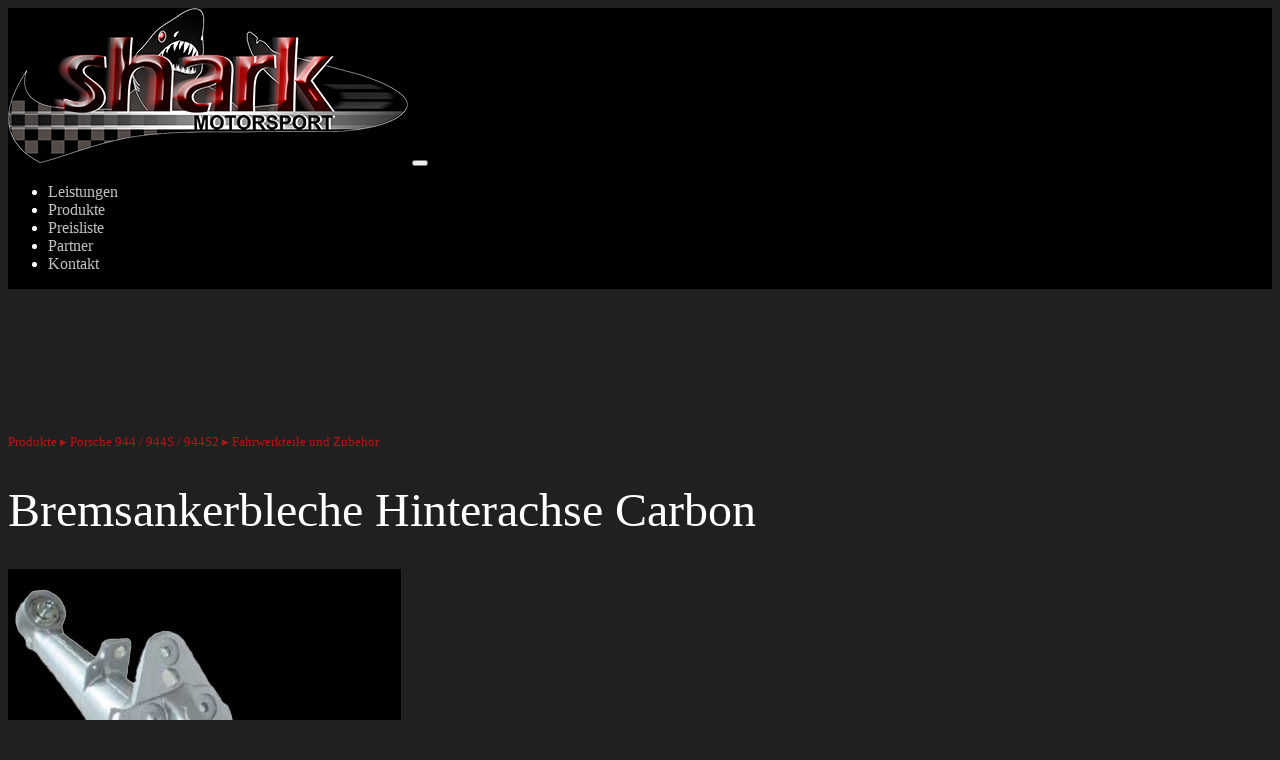

--- FILE ---
content_type: text/html; charset=UTF-8
request_url: https://shark-motorsport.de/produkte.php?SM-968-107-03-001
body_size: 2068
content:
<!DOCTYPE html>
<html lang="de">
<head>
    <meta charset="UTF-8">
    <meta http-equiv="X-UA-Compatible" content="IE=edge">
    <meta name="viewport" content="width=device-width, initial-scale=1.0">
    <link rel="stylesheet" href="assets/bootstrap.css">
    <link rel="stylesheet" href="assets/bootstrap-icons.css">
    <link rel="stylesheet" href="components/dvco-styles.css">
    <link rel="stylesheet" href="shark.css">
    <title>Shark Motorsport: Bremsankerbleche Hinterachse Carbon </title>
</head>
<body>
<!-- Page heaader -->
<nav class="navbar navbar-dark navbar-expand-lg fixed-top">
    <div class="container logo">
        <a class="navbar-brand order-first" href="./index.php"><img src="images/logo.png" alt="Shark Motorsport" class="img-fluid shark-logo"></a>
        <button class="navbar-toggler" type="button" data-bs-toggle="collapse" data-bs-target="#navbar">
            <span class="navbar-toggler-icon"></span>
        </button>
        <div class="collapse navbar-collapse" id="navbar">
            <ul class="nav navbar-nav mt-4">
                <li class="nav-item"><a class="nav-link  mr-3" href="./leistungen.php">Leistungen</a></li>
                <li class="nav-item"><a class="nav-link active mr-3" href="./produkte.php">Produkte</a></li>
                <li class="nav-item"><a class="nav-link  mr-3" href="./preisliste.php">Preisliste</a></li>
                <li class="nav-item"><a class="nav-link  mr-3" href="./partner.php">Partner</a></li>
                <li class="nav-item"><a class="nav-link  mr-3" href="./anfrage.php">Kontakt</a></li>
            </ul>
        </div>
    </div>
</nav>
<div class="container" id="first-element">
<!-- Page content / product details-->
<div class="row row-content">
<div class="dvco shark-red shark-small">
    <a href="produkte.php">Produkte &blacktriangleright; Porsche 944 / 944S / 944S2 &blacktriangleright; Fahrwerkteile und Zubehör
</a>
</div><h1>Bremsankerbleche Hinterachse Carbon </h1>
</div>
<div class="row row-content">
    <div class="col-12 col-md-5">
    <div class="dvco">
    <img src="products/SM-968-107-03-001.jpg" alt="SM-968-107-03-001" class="img-fluid">
</div>    </div>
    <div class="col-12 col-md-6 offset-md-1">
    <div class="dvco">
<nav>
  <div class="nav nav-tabs" id="nav-tab" role="tablist">
    <button class="nav-link active" id="nav-description-tab" data-bs-toggle="tab" data-bs-target="#nav-description" type="button" role="tab" aria-controls="nav-description" aria-selected="true">Beschreibung</button>
    <button class="nav-link" id="nav-details-tab" data-bs-toggle="tab" data-bs-target="#nav-details" type="button" role="tab" aria-controls="nav-details" aria-selected="false">Technische Daten</button>
  </div>
</nav>
<div class="tab-content" id="nav-tabContent">
  <div class="tab-pane fade show active" id="nav-description" role="tabpanel" aria-labelledby="nav-description-tab" tabindex="0">Weitere Informationen und Technische Daten in Vorbereitung</div>
  <div class="tab-pane fade" id="nav-details" role="tabpanel" aria-labelledby="nav-details-tab" tabindex="0"><table class="shark-tech">
<tr><td>Ursprung</td><td>Made in Germany</td></tr>
</table>
<br/><span class="shark-smaller">Rennsportteile sind Hochleistungsteile mit eingeschränkter Lebensdauer ohne Garantie. Eventuell erlischt die Betriebserlaubnis des Fahrzeuges.</div>
</div>
</div>    <br/><br/><br/>
    <div class="dvco">
<!--        <div class="row row-content">
        <div class="col-12 shark-red">
            Artikelnummer: SM-968-107-03-001        </div>
    </div> -->
    <div class="row">
        <div class="col-5">
                            <h3 class="shark-bold">279,00&nbsp;&euro;</h3>
                <span class="shark-small">234,45&nbsp;&euro;&nbsp;zzgl.&nbsp;MwSt.</span>
                    </div>
        <div class="col-7 align-items-center shark-small">
            <a href="./anfrage.php?p=SM-968-107-03-001">
            <button type="button" class="btn btn-primary">Direkt zur Anfrage</button>
            </a>
        </div>
    </div>
</div>
    </div>
</div>

<div class="row row-content">
<div class="col-12">
<br/><br/><br/><br/>
</div>
</div>
</div>

<footer class="footer">
    <div class="container">
        <div class="row row-content">
            <div class="col-12 col-md-3 shark-smaller">
                <h4><span class="sharkred">Shark</span> Motorsport</h4>
                Wir sind Ihr kompetenter Partner für Motor- und Getriebeinstandsetzung, sowie Entwicklung von Automotive-Komponenten
                für den Rennsport und die Straße. Ebenfalls sind wir Vertragshändler und Performance-Partner von KW-Suspensions mit
                langjähriger Rennsport-Erfahrung.
            </div>
            <div class="col-12 col-md-4 mt-4 mt-md-0 shark-smaller">
                <h4>Kontakt</h4>
                <i class="bi-person-fill"></i> Frank Skrzypinski<br/>
                <i class="bi-pin-map-fill"></i> Bachweg 11<br/>
                <span class="indent"></span> 88693 Deggenhausertal<br/>
                <span class="indent"></span> 47.7947313N 9.3854763E<br/>
                <i class="bi-telephone-fill"></i> +49 (0)172 7466 896<br/>
                <i class="bi-envelope-fill"></i> info@shark-motorsport.de
            </div>
            <div class="col-12 col-md-3 offset-md-2 mt-4 mt-md-0 shark-smaller">
                <h4>Informationen</h4>
                <a href="./impressum.php">Impressum</a><br/>
                <a href="./datenschutz.php">Datenschutzerklärung</a><!-- <br/>
                Geschäftsbedingungen -->
            </div>
        </div>
        <div class="row row-content copyright mt-4">
            <div class="col-12 col-md-9 shark-smaller">
                &copy; Copyright 2023 by Shark Motorsport. Alle Rechte vorbehalten.
            </div>
            <div class="col-12 col-md-3 shark-smaller">
                <a href="https://www.dreivirtuell.com/">Webdesign &amp; Hosting: <span class="dreivirtuell"><strong>drei</strong>virtuell&reg;</span></a>
            </div>
        </div>
    </div>
</footer>
<script src="assets/jquery.js"></script>
<script src="assets/bootstrap.js"></script></body>
</html>

--- FILE ---
content_type: text/css
request_url: https://shark-motorsport.de/shark.css
body_size: 907
content:
* {
    box-sizing: border-box;
}

body {
    background-color: rgba(32, 32, 32, 1.0);
    color: rgba(255, 255, 255, 1.0);
    overflow: overlay;
}

/* Color definitions */
a, a:active {
    text-decoration: none;
    color: rgba(255, 255, 255, 1.0);
}

a:hover, a:focus {
    color: rgba(255, 255, 255, 0.6);
}

.shark-red a,
.shark-red a:active {
    text-decoration: none;
    color: hsl(0, 80%, 40%);
}

.shark-red a:hover,
.shark-red a:focus {
    color: hsla(0, 80%, 40%, 0.6);
}

.shark-red {
    color: hsl(0, 80%, 40%);
}

.title {
    font-size: 3em;
    font-weight: 300;
}

.video-parallax {
    height: 200px;
}

.video-parallax video{ 
    min-width: 100%;
    min-height: 80%;
    position: fixed;
    top: 80px;
    z-index: -999;
}

/* Text definitions */
h1 {
    font-size: 3em !important;
    font-weight: 300;
}

h2 {
    font-size: 1.6em !important;
}

h3 {
    font-size: 1.35em !important;
    margin: 0;
}

h4 {
    font-size: 1.2em !important;
}

.confirm:nth-child(even) {
    display: none;
}

.shark-small {
    font-size: 0.8em !important;
}

.shark-smaller {
    font-size: 0.8em !important;
    font-weight: 100;
    letter-spacing: 0.5px;
}

.shark-image {
    border-radius: 5px;
    box-shadow: 0.5em 0.5em 1.0em black;
}

/* Effect definitions */
.shark-bold {
    font-weight: bold;
}

.shark-shadow {
    font-weight: bold;
    text-shadow: 0px 0.25px #a88;
}

/* Navigation Elements */
.navbar-brand {
    padding-top: 0;
    padding-bottom: 0;
    height: 96px;
}

.navbar-dark {
    background-color: black;
    border-bottom: 1px solid #222;
}

.navbar-dark .nav-item .nav-link {
    color: rgba(255, 255, 255, 0.75);
}

.navbar-dark .nav-item:active .nav-link,
.navbar-dark .nav-item:focus .nav-link,
.navbar-dark .nav-item:hover .nav-link {
    color: #fff;
}

.footer {
    background-color: #222;
    color: white;
    padding: 20px 0px 20px 0px;
    border-top: 1px solid #444;
}

/* Spacing Elements */
#first-element {
    margin-top: 20vh;
}

#last-element {
    padding-bottom: 20vh;
}

.indent {
    padding-left: 1.32em;
}

/* Table Elements */
.shark-tech {
    width: 100%;
    font-size: 0.95em !important;
}

tr:nth-child(odd) {
    background:hsl(0, 80%, 20%);
}

tr > td:first-child {
    width: 40%;
}

td {
    vertical-align: top;
}

@media screen and (max-width: 991px) {
    .navbar-brand {
        width: 200px;
    }

    h1 {
        font-size: 2.0em !important;
    }

    h2 {
        font-size: 1.5em !important;
    }
}

/* Specialities */
::-webkit-scrollbar {
    width: 4px;
  }
  
  ::-webkit-scrollbar-thumb {
    background-color: hsl(0, 80%, 30%);
    border-left: 1px solid hsl(0, 80%, 50%);
    border-top: 1px solid hsl(0, 80%, 50%);
    border-right: 1px solid hsl(0, 80%, 20%);
    border-bottom: 1px solid hsl(0, 80%, 20%);
    border-radius: 1px;
  }
  
  ::-webkit-scrollbar-thumb:hover {
    background-color: hsl(0, 80%, 30%);
  }
  
  ::-webkit-scrollbar-track {
    background-color: #000;
  }


/* And finally... */

.dreivirtuell {
    font-family: PublicSans, Arial, Helvetica, sans-serif;
    font-weight: 300;
    font-size: 1.1em !important;
}